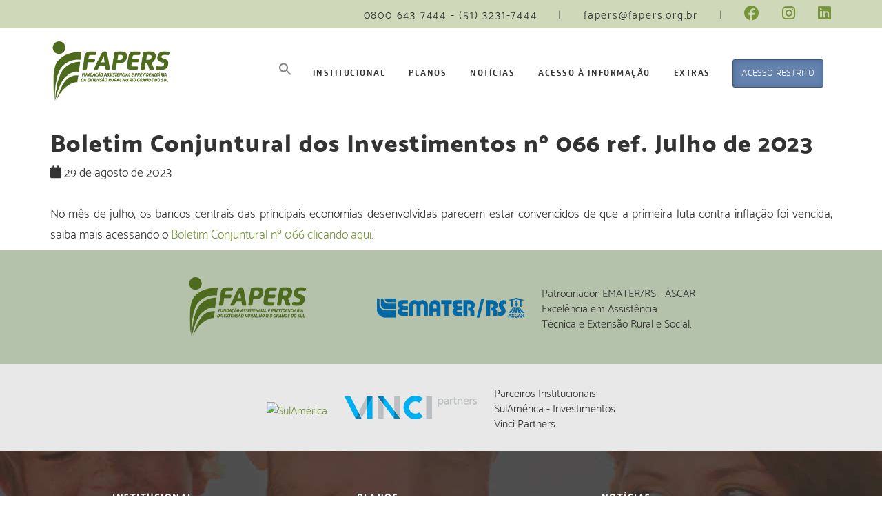

--- FILE ---
content_type: text/html; charset=UTF-8
request_url: https://fapers.org.br/new-portal/2023/08/boletim-conjuntural-dos-investimentos-no-066-ref-julho-de-2023/
body_size: 7650
content:
<!DOCTYPE html>
<html lang="pt-br">
<head>
    <!-- META TAGS -->
    <meta charset=UTF-8 />
    <meta name="viewport" content="width=device-width, initial-scale=1.0, user-scalable=no">

    <title>FAPERS  &raquo;   &raquo; Boletim Conjuntural dos Investimentos nº 066 ref. Julho de 2023</title>   
    <link rel="alternate" type="application/rss+xml" title="RSS 2.0" href="https://fapers.org.br/new-portal/feed/" />
    <link rel="alternate" type="text/xml" title="RSS .92" href="https://fapers.org.br/new-portal/feed/rss/" />
    <link rel="alternate" type="application/atom+xml" title="Atom 0.3" href="https://fapers.org.br/new-portal/feed/atom/" />
    <link rel="pingback" href="https://fapers.org.br/new-portal/xmlrpc.php" />
        
        
    <!-- WP HEAD -->
    <link rel='dns-prefetch' href='//use.fontawesome.com' />
<link rel='dns-prefetch' href='//s.w.org' />
<link rel="alternate" type="application/rss+xml" title="Feed de comentários para FAPERS &raquo; Boletim Conjuntural dos Investimentos nº 066 ref. Julho de 2023" href="https://fapers.org.br/new-portal/2023/08/boletim-conjuntural-dos-investimentos-no-066-ref-julho-de-2023/feed/" />
		<script type="text/javascript">
			window._wpemojiSettings = {"baseUrl":"https:\/\/s.w.org\/images\/core\/emoji\/11\/72x72\/","ext":".png","svgUrl":"https:\/\/s.w.org\/images\/core\/emoji\/11\/svg\/","svgExt":".svg","source":{"concatemoji":"https:\/\/fapers.org.br\/new-portal\/wp-includes\/js\/wp-emoji-release.min.js?ver=4.9.26"}};
			!function(e,a,t){var n,r,o,i=a.createElement("canvas"),p=i.getContext&&i.getContext("2d");function s(e,t){var a=String.fromCharCode;p.clearRect(0,0,i.width,i.height),p.fillText(a.apply(this,e),0,0);e=i.toDataURL();return p.clearRect(0,0,i.width,i.height),p.fillText(a.apply(this,t),0,0),e===i.toDataURL()}function c(e){var t=a.createElement("script");t.src=e,t.defer=t.type="text/javascript",a.getElementsByTagName("head")[0].appendChild(t)}for(o=Array("flag","emoji"),t.supports={everything:!0,everythingExceptFlag:!0},r=0;r<o.length;r++)t.supports[o[r]]=function(e){if(!p||!p.fillText)return!1;switch(p.textBaseline="top",p.font="600 32px Arial",e){case"flag":return s([55356,56826,55356,56819],[55356,56826,8203,55356,56819])?!1:!s([55356,57332,56128,56423,56128,56418,56128,56421,56128,56430,56128,56423,56128,56447],[55356,57332,8203,56128,56423,8203,56128,56418,8203,56128,56421,8203,56128,56430,8203,56128,56423,8203,56128,56447]);case"emoji":return!s([55358,56760,9792,65039],[55358,56760,8203,9792,65039])}return!1}(o[r]),t.supports.everything=t.supports.everything&&t.supports[o[r]],"flag"!==o[r]&&(t.supports.everythingExceptFlag=t.supports.everythingExceptFlag&&t.supports[o[r]]);t.supports.everythingExceptFlag=t.supports.everythingExceptFlag&&!t.supports.flag,t.DOMReady=!1,t.readyCallback=function(){t.DOMReady=!0},t.supports.everything||(n=function(){t.readyCallback()},a.addEventListener?(a.addEventListener("DOMContentLoaded",n,!1),e.addEventListener("load",n,!1)):(e.attachEvent("onload",n),a.attachEvent("onreadystatechange",function(){"complete"===a.readyState&&t.readyCallback()})),(n=t.source||{}).concatemoji?c(n.concatemoji):n.wpemoji&&n.twemoji&&(c(n.twemoji),c(n.wpemoji)))}(window,document,window._wpemojiSettings);
		</script>
		<style type="text/css">
img.wp-smiley,
img.emoji {
	display: inline !important;
	border: none !important;
	box-shadow: none !important;
	height: 1em !important;
	width: 1em !important;
	margin: 0 .07em !important;
	vertical-align: -0.1em !important;
	background: none !important;
	padding: 0 !important;
}
</style>
<link rel='stylesheet' id='contact-form-7-css'  href='https://fapers.org.br/new-portal/wp-content/plugins/contact-form-7/includes/css/styles.css?ver=5.1.9' type='text/css' media='all' />
<link rel='stylesheet' id='ivory-search-styles-css'  href='https://fapers.org.br/new-portal/wp-content/plugins/add-search-to-menu/public/css/ivory-search.min.css?ver=4.5.10' type='text/css' media='all' />
<link rel='stylesheet' id='bootstrap-css'  href='https://fapers.org.br/new-portal/wp-content/themes/fapers-2018/css/bootstrap.css?ver=4.9.26' type='text/css' media='' />
<link rel='stylesheet' id='slider-css'  href='https://fapers.org.br/new-portal/wp-content/themes/fapers-2018/css/slider.min.css?ver=4.9.26' type='text/css' media='' />
<link rel='stylesheet' id='owl-theme-css'  href='https://fapers.org.br/new-portal/wp-content/themes/fapers-2018/css/owl.theme.default.min.css?ver=4.9.26' type='text/css' media='' />
<link rel='stylesheet' id='owl-carousel-css'  href='https://fapers.org.br/new-portal/wp-content/themes/fapers-2018/css/owl.carousel.min.css?ver=4.9.26' type='text/css' media='' />
<link rel='stylesheet' id='font-awesome-css'  href='https://use.fontawesome.com/releases/v5.8.2/css/all.css?ver=4.9.26' type='text/css' media='' />
<link rel='stylesheet' id='style-css'  href='https://fapers.org.br/new-portal/wp-content/themes/fapers-2018/style.css?ver=4.9.26' type='text/css' media='all' />
<style id='rocket-lazyload-inline-css' type='text/css'>
.rll-youtube-player{position:relative;padding-bottom:56.23%;height:0;overflow:hidden;max-width:100%;}.rll-youtube-player iframe{position:absolute;top:0;left:0;width:100%;height:100%;z-index:100;background:0 0}.rll-youtube-player img{bottom:0;display:block;left:0;margin:auto;max-width:100%;width:100%;position:absolute;right:0;top:0;border:none;height:auto;cursor:pointer;-webkit-transition:.4s all;-moz-transition:.4s all;transition:.4s all}.rll-youtube-player img:hover{-webkit-filter:brightness(75%)}.rll-youtube-player .play{height:72px;width:72px;left:50%;top:50%;margin-left:-36px;margin-top:-36px;position:absolute;background:url(https://fapers.org.br/new-portal/wp-content/plugins/rocket-lazy-load/assets/img/youtube.png) no-repeat;cursor:pointer}
</style>
<script type='text/javascript' src='https://fapers.org.br/new-portal/wp-includes/js/jquery/jquery.js?ver=1.12.4'></script>
<script type='text/javascript' src='https://fapers.org.br/new-portal/wp-includes/js/jquery/jquery-migrate.min.js?ver=1.4.1'></script>
<link rel='https://api.w.org/' href='https://fapers.org.br/new-portal/wp-json/' />
<link rel="EditURI" type="application/rsd+xml" title="RSD" href="https://fapers.org.br/new-portal/xmlrpc.php?rsd" />
<link rel="wlwmanifest" type="application/wlwmanifest+xml" href="https://fapers.org.br/new-portal/wp-includes/wlwmanifest.xml" /> 
<link rel='prev' title='FAPERS recebe ASAPAS ' href='https://fapers.org.br/new-portal/2023/08/fapers-recebe-asapas/' />
<link rel='next' title='Setembro Amarelo' href='https://fapers.org.br/new-portal/2023/09/setembro-amarelo-2/' />
<meta name="generator" content="WordPress 4.9.26" />
<link rel="canonical" href="https://fapers.org.br/new-portal/2023/08/boletim-conjuntural-dos-investimentos-no-066-ref-julho-de-2023/" />
<link rel='shortlink' href='https://fapers.org.br/new-portal/?p=6265' />
<link rel="alternate" type="application/json+oembed" href="https://fapers.org.br/new-portal/wp-json/oembed/1.0/embed?url=https%3A%2F%2Ffapers.org.br%2Fnew-portal%2F2023%2F08%2Fboletim-conjuntural-dos-investimentos-no-066-ref-julho-de-2023%2F" />
<link rel="alternate" type="text/xml+oembed" href="https://fapers.org.br/new-portal/wp-json/oembed/1.0/embed?url=https%3A%2F%2Ffapers.org.br%2Fnew-portal%2F2023%2F08%2Fboletim-conjuntural-dos-investimentos-no-066-ref-julho-de-2023%2F&#038;format=xml" />

		<!-- GA Google Analytics @ https://m0n.co/ga -->
		<script async src="https://www.googletagmanager.com/gtag/js?id=UA-40649514-1"></script>
		<script>
			window.dataLayer = window.dataLayer || [];
			function gtag(){dataLayer.push(arguments);}
			gtag('js', new Date());
			gtag('config', 'UA-40649514-1');
		</script>

	<link rel="icon" href="https://fapers.org.br/new-portal/wp-content/uploads/2018/08/favicon.png" sizes="32x32" />
<link rel="icon" href="https://fapers.org.br/new-portal/wp-content/uploads/2018/08/favicon.png" sizes="192x192" />
<link rel="apple-touch-icon-precomposed" href="https://fapers.org.br/new-portal/wp-content/uploads/2018/08/favicon.png" />
<meta name="msapplication-TileImage" content="https://fapers.org.br/new-portal/wp-content/uploads/2018/08/favicon.png" />
		<style type="text/css" id="wp-custom-css">
			.p-noticias p{
	margin: 0!important;
}

.read-more {
	margin-top: 15px;
}
.tabela-executiva{
	background-color: #4d7143 !important;
}		</style>
	<noscript><style id="rocket-lazyload-nojs-css">.rll-youtube-player, [data-lazy-src]{display:none !important;}</style></noscript>        
    <!-- COMENTÁRIOS FACEBOOK -->
     
     
        <meta property="og:type" content="article" />
    <meta property="og:title" content="Boletim Conjuntural dos Investimentos nº 066 ref. Julho de 2023" />
    <meta property="og:url" content="https://fapers.org.br/new-portal/2023/08/boletim-conjuntural-dos-investimentos-no-066-ref-julho-de-2023/"/>
    <meta property="og:image" content="https://fapers.org.br/new-portal/wp-content/uploads/2018/07/if-fapers.png" />
     </head>


<body data-rsssl=1>    
    <!-- HEADER -->
    <div class="header-line">
        <div class="container">
            <span>0800 643 7444 - (51) 3231-7444</span>    
            <span class="barra">|</span>   
            <span>fapers@fapers.org.br</span>   
            <span class="barra">|</span>
            <span><a href="https://www.facebook.com/fapersoficial/" target="_blank"><i class="fab fa-facebook"></i></a></span>
            <span><a href="https://www.instagram.com/fapersfundacao/" target="_blank"><i class="fab fa-instagram"></i></a></span>
            <span><a href="https://www.linkedin.com/company/fapersoficial/" target="_blank"><i class="fab fa-linkedin"></i></a></span>
        </div>
    </div>

    <div class="container">  
        <div class="header">
            <div class="logo">
                <a href="https://fapers.org.br/new-portal">
                    <img src="data:image/svg+xml,%3Csvg%20xmlns='http://www.w3.org/2000/svg'%20viewBox='0%200%200%200'%3E%3C/svg%3E" alt="Fapers" data-lazy-src="https://fapers.org.br/new-portal/wp-content/uploads/2022/03/logo-fapers-2021.png"/><noscript><img src="https://fapers.org.br/new-portal/wp-content/uploads/2022/03/logo-fapers-2021.png" alt="Fapers"/></noscript>
                </a>
            </div> <!-- fecha logo -->  

            <div id='cssmenu'>
                <ul><li class=" astm-search-menu is-menu popup is-first menu-item"><a href="#"><svg width="20" height="20" class="search-icon" role="img" viewBox="2 9 20 5" focusable="false" aria-label="Search">
						<path class="search-icon-path" d="M15.5 14h-.79l-.28-.27C15.41 12.59 16 11.11 16 9.5 16 5.91 13.09 3 9.5 3S3 5.91 3 9.5 5.91 16 9.5 16c1.61 0 3.09-.59 4.23-1.57l.27.28v.79l5 4.99L20.49 19l-4.99-5zm-6 0C7.01 14 5 11.99 5 9.5S7.01 5 9.5 5 14 7.01 14 9.5 11.99 14 9.5 14z"></path></svg></a></li><li id="menu-item-1455" class="menu-item menu-item-type-custom menu-item-object-custom menu-item-has-children menu-item-1455"><a href="#">Institucional</a>
<ul class="sub-menu">
	<li id="menu-item-127" class="menu-item menu-item-type-post_type menu-item-object-page menu-item-127"><a href="https://fapers.org.br/new-portal/a-entidade/">A Entidade</a></li>
	<li id="menu-item-227" class="menu-item menu-item-type-post_type menu-item-object-page menu-item-227"><a href="https://fapers.org.br/new-portal/comite-comissoes/">Comitê/Comissões</a></li>
	<li id="menu-item-170" class="menu-item menu-item-type-post_type menu-item-object-page menu-item-170"><a href="https://fapers.org.br/new-portal/composicao-dos-conselhos/">Conselho Deliberativo/Fiscal</a></li>
	<li id="menu-item-761" class="menu-item menu-item-type-post_type menu-item-object-page menu-item-761"><a href="https://fapers.org.br/new-portal/diretoria-executiva/">Diretoria Executiva</a></li>
	<li id="menu-item-201" class="menu-item menu-item-type-post_type menu-item-object-page menu-item-201"><a href="https://fapers.org.br/new-portal/quadro-de-participantes/">Quadro de Participantes</a></li>
	<li id="menu-item-212" class="menu-item menu-item-type-post_type menu-item-object-page menu-item-212"><a href="https://fapers.org.br/new-portal/patrocinadores/">Patrocinadores</a></li>
	<li id="menu-item-226" class="menu-item menu-item-type-custom menu-item-object-custom menu-item-226"><a target="_blank" href="http://fapers.org.br/arquivos/previdencia-complementar.pdf">Previdência Complementar</a></li>
	<li id="menu-item-250" class="menu-item menu-item-type-post_type menu-item-object-page menu-item-250"><a href="https://fapers.org.br/new-portal/relatorio-anual-de-informacoes/">Relatório Anual de Informações</a></li>
	<li id="menu-item-3592" class="menu-item menu-item-type-post_type menu-item-object-page menu-item-3592"><a href="https://fapers.org.br/new-portal/balancetes-consolidados-demonstrativos-de-investimentos/">Informações contábeis, de Investimentos e Auditoria</a></li>
	<li id="menu-item-4432" class="menu-item menu-item-type-post_type menu-item-object-page menu-item-4432"><a href="https://fapers.org.br/new-portal/estatisticos-de-populacao-e-beneficios/">Estatísticos de População e Benefícios</a></li>
</ul>
</li>
<li id="menu-item-1453" class="menu-item menu-item-type-custom menu-item-object-custom menu-item-has-children menu-item-1453"><a href="#">Planos</a>
<ul class="sub-menu">
	<li id="menu-item-262" class="menu-item menu-item-type-post_type menu-item-object-page menu-item-262"><a href="https://fapers.org.br/new-portal/plano-de-beneficio-i/">Plano de Benefício I</a></li>
	<li id="menu-item-315" class="menu-item menu-item-type-post_type menu-item-object-page menu-item-315"><a href="https://fapers.org.br/new-portal/plano-misto/">Plano Misto</a></li>
	<li id="menu-item-350" class="menu-item menu-item-type-post_type menu-item-object-page menu-item-350"><a href="https://fapers.org.br/new-portal/plano-geral-saldado/">Plano Geral Saldado</a></li>
	<li id="menu-item-361" class="menu-item menu-item-type-post_type menu-item-object-page menu-item-361"><a href="https://fapers.org.br/new-portal/plano-prever/">Plano Prever</a></li>
	<li id="menu-item-358" class="menu-item menu-item-type-post_type menu-item-object-page menu-item-358"><a href="https://fapers.org.br/new-portal/plano-gestao-administrativa/">Plano Gestão Administrativa</a></li>
</ul>
</li>
<li id="menu-item-105" class="menu-item menu-item-type-post_type menu-item-object-page current_page_parent menu-item-105"><a href="https://fapers.org.br/new-portal/noticias/">Notícias</a></li>
<li id="menu-item-101" class="menu-item menu-item-type-post_type menu-item-object-page menu-item-101"><a href="https://fapers.org.br/new-portal/contato/">Acesso à informação</a></li>
<li id="menu-item-1454" class="menu-item menu-item-type-custom menu-item-object-custom menu-item-has-children menu-item-1454"><a href="#">Extras</a>
<ul class="sub-menu">
	<li id="menu-item-4327" class="menu-item menu-item-type-post_type menu-item-object-page menu-item-4327"><a href="https://fapers.org.br/new-portal/educacao-financeira-previdenciaria/">Educação Financeira e Previdenciária</a></li>
	<li id="menu-item-1589" class="menu-item menu-item-type-post_type menu-item-object-page menu-item-1589"><a href="https://fapers.org.br/new-portal/eleicoes/">Eleições</a></li>
	<li id="menu-item-777" class="menu-item menu-item-type-custom menu-item-object-custom menu-item-has-children menu-item-777"><a href="#">Atualização Cadastral</a>
	<ul class="sub-menu">
		<li id="menu-item-776" class="menu-item menu-item-type-custom menu-item-object-custom menu-item-776"><a target="_blank" href="https://intranet.emater.tche.br/intranet/login/login.php">Ativos</a></li>
		<li id="menu-item-775" class="menu-item menu-item-type-post_type menu-item-object-page menu-item-775"><a href="https://fapers.org.br/new-portal/contato/atualizacao-cadastral/">Assistido</a></li>
	</ul>
</li>
	<li id="menu-item-454" class="menu-item menu-item-type-post_type menu-item-object-page menu-item-454"><a href="https://fapers.org.br/new-portal/bibliografia/">Bibliografia</a></li>
	<li id="menu-item-431" class="menu-item menu-item-type-post_type menu-item-object-page menu-item-431"><a href="https://fapers.org.br/new-portal/perguntas-frequentes/">Dúvidas Frequentes</a></li>
	<li id="menu-item-453" class="menu-item menu-item-type-post_type menu-item-object-page menu-item-453"><a href="https://fapers.org.br/new-portal/links-uteis/">Links Úteis</a></li>
	<li id="menu-item-452" class="menu-item menu-item-type-post_type menu-item-object-page menu-item-452"><a href="https://fapers.org.br/new-portal/videos/">Vídeos</a></li>
</ul>
</li>
<li id="menu-item-50" class="menu-item menu-item-type-custom menu-item-object-custom menu-item-50"><a target="_blank" href="https://fapers.org.br/new-arearestrita/">Acesso Restrito</a></li>
</ul>  

            </div>    

       
        </div>  
    </div> 
                                 

    <div class="limpa"></div>
                  
<article class="pagina-individual">
    <div class="container">
                    <h1 class="h1-single">Boletim Conjuntural dos Investimentos nº 066 ref. Julho de 2023 </h1>
            <i class="fa fa-calendar" aria-hidden="true"></i> 29 de agosto de 2023 <br /><br />
            <p>No mês de julho, os bancos centrais das principais economias desenvolvidas parecem estar convencidos de que a primeira luta contra inflação foi vencida, saiba mais acessando o<a href="https://fapers.org.br/new-portal/wp-content/uploads/2023/08/Boletim-Conjuntural-_Julho-2023.pdf"> Boletim Conjuntural nº 066 clicando aqui.</a></p>
 
            </div>
</article>





<div class="limpa"></div>

<style>
        .vcenter {
            display: inline-block;
            vertical-align: middle;
            float: none;
        }
    </style>
<div class="footer-two" style="background-color:#b5c2ab;">
    
    <div class="container conteudo-footer vcenter">
        <div class="item" style="width: 100%">
        <figure style="margin-right:100px;">
                <img style="" src="data:image/svg+xml,%3Csvg%20xmlns='http://www.w3.org/2000/svg'%20viewBox='0%200%200%200'%3E%3C/svg%3E" alt="Fapers" data-lazy-src="https://fapers.org.br/new-portal/wp-content/uploads/2022/03/logo-fapers-2021.png"/><noscript><img style="" src="https://fapers.org.br/new-portal/wp-content/uploads/2022/03/logo-fapers-2021.png" alt="Fapers"/></noscript>
                
            </figure>
            <figure>
                <a href="https://www.emater.tche.br/site/" target="_blank">
                <img src="data:image/svg+xml,%3Csvg%20xmlns='http://www.w3.org/2000/svg'%20viewBox='0%200%200%200'%3E%3C/svg%3E" alt="EMATER/RS" data-lazy-src="https://fapers.org.br/new-portal/wp-content/uploads/2018/07/emater-rs.png"/><noscript><img src="https://fapers.org.br/new-portal/wp-content/uploads/2018/07/emater-rs.png" alt="EMATER/RS"/></noscript>
                </a>
            </figure>
            <p>
            Patrocinador: EMATER/RS - ASCAR<br />
                    Excelência em Assistência<br /> Técnica
                    e Extensão Rural e Social.
            </p>
        </div>
    </div>
</div>
<div class="footer-two">
    <div class="container conteudo-footer">
        <div class="item" style="width: 100%">
            <figure style="max-width:220px;">
                <a href="https://www.sulamericainvestimentos.com.br/" target="_blank">
                    <img src="data:image/svg+xml,%3Csvg%20xmlns='http://www.w3.org/2000/svg'%20viewBox='0%200%200%200'%3E%3C/svg%3E" alt="SulAmérica" data-lazy-src="https://fapers.org.br/arquivos/2021/parceiros/sulamerica.png"/><noscript><img src="https://fapers.org.br/arquivos/2021/parceiros/sulamerica.png" alt="SulAmérica"/></noscript>
                </a>
            </figure>
            <figure style="max-width:220px;">
                <a href="https://www.vincipartners.com/" target="_blank">
                    <img src="data:image/svg+xml,%3Csvg%20xmlns='http://www.w3.org/2000/svg'%20viewBox='0%200%200%200'%3E%3C/svg%3E" alt="Vinci Partners" data-lazy-src="https://fapers.org.br/new-portal/wp-content/uploads/2019/07/VinciParners_192x192.png"/><noscript><img src="https://fapers.org.br/new-portal/wp-content/uploads/2019/07/VinciParners_192x192.png" alt="Vinci Partners"/></noscript>
                </a>
            </figure>
            <!-- <figure style="max-width:220px;">
                <a href="https://www.xpi.com.br/" target="_blank">
                    <img src="data:image/svg+xml,%3Csvg%20xmlns='http://www.w3.org/2000/svg'%20viewBox='0%200%200%200'%3E%3C/svg%3E" alt="XP Investimentos" style="width:auto!important;height:60px!important;" data-lazy-src="https://fapers.org.br/arquivos/2021/parceiros/xpi.png" /><noscript><img src="https://fapers.org.br/arquivos/2021/parceiros/xpi.png" alt="XP Investimentos" style="width:auto!important;height:60px!important;" /></noscript>
                </a>
            </figure> -->
            <p>
            Parceiros Institucionais: <br />
            SulAmérica - Investimentos<br />
            Vinci Partners 
            </p>
        </div>
    </div>
</div>

<!-- FOOTER -->
<div id="footer-inteiro">
    <div class="container wrap-box-links">      
                            <div class="box-links divs-links-footer">
                <h2>Institucional</h2>
                                    
                                            
                    <a href="https://fapers.org.br/new-portal/a-entidade/">A entidade</a>
                                            
                    <a href="https://fapers.org.br/new-portal/composicao-dos-conselhos/">Composição dos conselhos</a>
                                            
                    <a href="https://fapers.org.br/new-portal/quadro-de-participantes/">Quadro de participantes</a>
                                            
                    <a href="https://fapers.org.br/new-portal/patrocinadores/">Patrocinadores</a>
                                            
                    <a href="https://fapers.org.br/new-portal/comite-comissoes/">Comissões/Comitê</a>
                                            
                    <a href="https://fapers.org.br/arquivos/previdencia-complementar.pdf">Previdência Complementar</a>
                                            
                    <a href="https://fapers.org.br/new-portal/relatorio-anual-de-informacoes/">Relatório Anual de Informações</a>
                    
                                
            </div>
                    <div class="box-links divs-links-footer">
                <h2>Planos</h2>
                                    
                                            
                    <a href="https://fapers.org.br/new-portal/plano-de-beneficio-i/">Plano de Benefício Definido I</a>
                                            
                    <a href="https://fapers.org.br/new-portal/plano-misto/">Plano Misto</a>
                                            
                    <a href="https://fapers.org.br/new-portal/plano-geral-saldado/">Plano Geral Saldado</a>
                                            
                    <a href="https://fapers.org.br/new-portal/plano-gestao-administrativa/">Plano de Gestão Administrativa</a>
                                            
                    <a href="https://fapers.org.br/new-portal/plano-prever/">Plano PREVER</a>
                    
                                
            </div>
                    <div class="box-links divs-links-footer">
                <h2>Links &#8211; Quarta Coluna</h2>
                                    
                                            
                    <a href="https://fapers.org.br/new-portal/noticias/">Notícias</a>
                                            
                    <a href="https://fapers.org.br/new-portal/contato/">Contato</a>
                                            
                    <a href="http://fapers.org.br/new-arearestrita/">Área Restrita</a>
                    
                                
            </div>
            </div>

    <div class="copyright">
        Fapers © Todos os direitos reservados.
    </div>
</div>
<script>
const divs = document.querySelectorAll('.divs-links-footer')

const arr = Array.from(divs)

const last = arr.pop()

const link = document.createElement('a')

link.setAttribute('href','https://www.previc.gov.br/')
link.setAttribute('target','_blank')

const img = document.createElement('img')

img.setAttribute('src','https://fapers.org.br/new-portal/wp-content/uploads/2020/04/previc.png')

img.style.width = '125px'

link.appendChild(img)

last.appendChild(link)


</script>


<style type="text/css" media="screen">.is-menu path.search-icon-path { fill: #848484;}body .popup-search-close:after, body .search-close:after { border-color: #848484;}body .popup-search-close:before, body .search-close:before { border-color: #848484;}</style><div id="is-popup-wrapper" style="display:none"><div class="popup-search-close"></div><div class="is-popup-search-form"><form data-min-no-for-search="1" data-result-box-max-height="400" data-form-id="3241" class="is-search-form is-form-style is-form-style-3 is-form-id-3241 is-ajax-search" action="https://fapers.org.br/new-portal/" method="get" role="search" ><label for="is-search-input-3241"><span class="is-screen-reader-text">Search for:</span><input  type="search" id="is-search-input-3241" name="s" value="" class="is-search-input" placeholder="Pesquise aqui" autocomplete="off" /><span data-bg="https://fapers.org.br/new-portal/wp-content/plugins/add-search-to-menu/public/images/spinner.gif" class="is-loader-image rocket-lazyload" style="display: none;" ></span></label><button type="submit" class="is-search-submit"><span class="is-search-icon"><svg focusable="false" aria-label="Search" xmlns="http://www.w3.org/2000/svg" viewBox="0 0 24 24" width="24px"><path d="M15.5 14h-.79l-.28-.27C15.41 12.59 16 11.11 16 9.5 16 5.91 13.09 3 9.5 3S3 5.91 3 9.5 5.91 16 9.5 16c1.61 0 3.09-.59 4.23-1.57l.27.28v.79l5 4.99L20.49 19l-4.99-5zm-6 0C7.01 14 5 11.99 5 9.5S7.01 5 9.5 5 14 7.01 14 9.5 11.99 14 9.5 14z"></path></svg></span></button></form></div></div><link rel='stylesheet' id='ivory-ajax-search-styles-css'  href='https://fapers.org.br/new-portal/wp-content/plugins/add-search-to-menu/public/css/ivory-ajax-search.min.css?ver=4.5.10' type='text/css' media='all' />
<script type='text/javascript' src='https://fapers.org.br/new-portal/wp-includes/js/comment-reply.min.js?ver=4.9.26'></script>
<script type='text/javascript'>
/* <![CDATA[ */
var wpcf7 = {"apiSettings":{"root":"https:\/\/fapers.org.br\/new-portal\/wp-json\/contact-form-7\/v1","namespace":"contact-form-7\/v1"}};
/* ]]> */
</script>
<script type='text/javascript' src='https://fapers.org.br/new-portal/wp-content/plugins/contact-form-7/includes/js/scripts.js?ver=5.1.9'></script>
<script type='text/javascript' src='https://fapers.org.br/new-portal/wp-content/themes/fapers-2018/js/popper.js?ver=4.9.26'></script>
<script type='text/javascript' src='https://fapers.org.br/new-portal/wp-content/themes/fapers-2018/js/bootstrap.min.js?ver=4.9.26'></script>
<script type='text/javascript' src='https://fapers.org.br/new-portal/wp-content/themes/fapers-2018/js/menu.js?ver=4.9.26'></script>
<script type='text/javascript' src='https://fapers.org.br/new-portal/wp-content/themes/fapers-2018/js/fluidvids.js?ver=4.9.26'></script>
<script type='text/javascript' src='https://fapers.org.br/new-portal/wp-content/themes/fapers-2018/js/jquery.easing.min.js?ver=4.9.26'></script>
<script type='text/javascript' src='https://fapers.org.br/new-portal/wp-content/themes/fapers-2018/js/owl-carousel-min.js?ver=4.9.26'></script>
<script type='text/javascript' src='https://fapers.org.br/new-portal/wp-content/themes/fapers-2018/js/slider.js?ver=4.9.26'></script>
<script type='text/javascript' src='https://fapers.org.br/new-portal/wp-content/themes/fapers-2018/js/jquery.bxslider.js?ver=4.9.26'></script>
<script type='text/javascript' src='https://fapers.org.br/new-portal/wp-content/themes/fapers-2018/js/site.js?ver=4.9.26'></script>
<script type='text/javascript'>
/* <![CDATA[ */
var IvorySearchVars = {"is_analytics_enabled":"1"};
/* ]]> */
</script>
<script type='text/javascript' src='https://fapers.org.br/new-portal/wp-content/plugins/add-search-to-menu/public/js/ivory-search.min.js?ver=4.5.10'></script>
<script type='text/javascript' src='https://fapers.org.br/new-portal/wp-includes/js/wp-embed.min.js?ver=4.9.26'></script>
<script type='text/javascript'>
/* <![CDATA[ */
var IvoryAjaxVars = {"ajaxurl":"https:\/\/fapers.org.br\/new-portal\/wp-admin\/admin-ajax.php","ajax_nonce":"d88b417bd7"};
/* ]]> */
</script>
<script type='text/javascript' src='https://fapers.org.br/new-portal/wp-content/plugins/add-search-to-menu/public/js/ivory-ajax-search.min.js?ver=4.5.10'></script>
<script>window.lazyLoadOptions = {
                elements_selector: "img[data-lazy-src],.rocket-lazyload,iframe[data-lazy-src]",
                data_src: "lazy-src",
                data_srcset: "lazy-srcset",
                data_sizes: "lazy-sizes",
                class_loading: "lazyloading",
                class_loaded: "lazyloaded",
                threshold: 300,
                callback_loaded: function(element) {
                    if ( element.tagName === "IFRAME" && element.dataset.rocketLazyload == "fitvidscompatible" ) {
                        if (element.classList.contains("lazyloaded") ) {
                            if (typeof window.jQuery != "undefined") {
                                if (jQuery.fn.fitVids) {
                                    jQuery(element).parent().fitVids();
                                }
                            }
                        }
                    }
                }};
        window.addEventListener('LazyLoad::Initialized', function (e) {
            var lazyLoadInstance = e.detail.instance;

            if (window.MutationObserver) {
                var observer = new MutationObserver(function(mutations) {
                    var image_count = 0;
                    var iframe_count = 0;
                    var rocketlazy_count = 0;

                    mutations.forEach(function(mutation) {
                        for (i = 0; i < mutation.addedNodes.length; i++) {
                            if (typeof mutation.addedNodes[i].getElementsByTagName !== 'function') {
                                return;
                            }

                           if (typeof mutation.addedNodes[i].getElementsByClassName !== 'function') {
                                return;
                            }

                            images = mutation.addedNodes[i].getElementsByTagName('img');
                            is_image = mutation.addedNodes[i].tagName == "IMG";
                            iframes = mutation.addedNodes[i].getElementsByTagName('iframe');
                            is_iframe = mutation.addedNodes[i].tagName == "IFRAME";
                            rocket_lazy = mutation.addedNodes[i].getElementsByClassName('rocket-lazyload');

                            image_count += images.length;
			                iframe_count += iframes.length;
			                rocketlazy_count += rocket_lazy.length;

                            if(is_image){
                                image_count += 1;
                            }

                            if(is_iframe){
                                iframe_count += 1;
                            }
                        }
                    } );

                    if(image_count > 0 || iframe_count > 0 || rocketlazy_count > 0){
                        lazyLoadInstance.update();
                    }
                } );

                var b      = document.getElementsByTagName("body")[0];
                var config = { childList: true, subtree: true };

                observer.observe(b, config);
            }
        }, false);</script><script data-no-minify="1" async src="https://fapers.org.br/new-portal/wp-content/plugins/rocket-lazy-load/assets/js/16.1/lazyload.min.js"></script><script>function lazyLoadThumb(e){var t='<img loading="lazy" data-lazy-src="https://i.ytimg.com/vi/ID/hqdefault.jpg" alt="" width="480" height="360"><noscript><img src="https://i.ytimg.com/vi/ID/hqdefault.jpg" alt="" width="480" height="360"></noscript>',a='<div class="play"></div>';return t.replace("ID",e)+a}function lazyLoadYoutubeIframe(){var e=document.createElement("iframe"),t="ID?autoplay=1";t+=0===this.dataset.query.length?'':'&'+this.dataset.query;e.setAttribute("src",t.replace("ID",this.dataset.src)),e.setAttribute("frameborder","0"),e.setAttribute("allowfullscreen","1"),e.setAttribute("allow", "accelerometer; autoplay; encrypted-media; gyroscope; picture-in-picture"),this.parentNode.replaceChild(e,this)}document.addEventListener("DOMContentLoaded",function(){var e,t,a=document.getElementsByClassName("rll-youtube-player");for(t=0;t<a.length;t++)e=document.createElement("div"),e.setAttribute("data-id",a[t].dataset.id),e.setAttribute("data-query", a[t].dataset.query),e.setAttribute("data-src", a[t].dataset.src),e.innerHTML=lazyLoadThumb(a[t].dataset.id),e.onclick=lazyLoadYoutubeIframe,a[t].appendChild(e)});</script>

</body>
</html>


--- FILE ---
content_type: text/css
request_url: https://fapers.org.br/new-portal/wp-content/themes/fapers-2018/css/slider.min.css?ver=4.9.26
body_size: 9732
content:
#mainSlider h1{margin-bottom:0;-webkit-transition:font 200ms ease-out;-moz-transition:font 200ms ease-out;-o-transition:font 200ms ease-out;transition:font 200ms ease-out}#mainSlider #owl-main .caption h1.light-bg,#mainSlider #owl-main .caption h1.medium-bg,#mainSlider #owl-main .caption h1.dark-bg,#mainSlider #owl-main .caption h1.tint-bg{font-size:73px}#mainSlider h4{font-size:33px;line-height:120%}#mainSlider p{text-transform:none;margin-top:20px;margin-bottom:0;-webkit-transition:font 200ms ease-out, margin 200ms ease-out;-moz-transition:font 200ms ease-out, margin 200ms ease-out;-o-transition:font 200ms ease-out, margin 200ms ease-out;transition:font 200ms ease-out, margin 200ms ease-out}#mainSlider .btn{background-color:#1ABB9C;margin-top:60px;color:#fff;margin-bottom:0;-webkit-transition:background 200ms ease-out, font 200ms ease-out, padding 200ms ease-out, margin 200ms ease-out;-moz-transition:background 200ms ease-out, font 200ms ease-out, padding 200ms ease-out, margin 200ms ease-out;-o-transition:background 200ms ease-out, font 200ms ease-out, padding 200ms ease-out, margin 200ms ease-out;transition:background 200ms ease-out, font 200ms ease-out, padding 200ms ease-out, margin 200ms ease-out}#mainSlider .btn-large{font-size:18px;padding:18px 70px 20px}.owl-carousel{text-align:center;cursor:default}.owl-controls{display:inline-block;position:relative;margin-top:40px}.panel-group .panel .owl-controls{margin-top:25px}.panel-group.blank .panel .owl-controls{margin-top:40px}.owl-pagination{position:relative;line-height:30px}.owl-buttons{display:none}.owl-prev,.owl-next{display:inline-block;position:absolute;top:0;bottom:0;width:30px;height:30px;font-size:30px;color:#FFF;background-color:#506A85;border:none;-webkit-border-radius:3px;-moz-border-radius:3px;border-radius:3px;margin:auto;-webkit-transition:all 200ms ease-out;-moz-transition:all 200ms ease-out;-o-transition:all 200ms ease-out;transition:all 200ms ease-out;opacity:0}.owl-prev{left:-35px}.owl-next{right:-35px}.owl-carousel:hover .owl-prev{left:-40px;opacity:.25}.owl-carousel:hover .owl-next{right:-40px;opacity:.25}.owl-carousel:hover .owl-prev:hover,.owl-carousel:hover .owl-next:hover{color:#1ABB9C;opacity:1}.owl-outer-nav:after{content:"";position:absolute;top:0;left:-15%;width:130%;height:100%;z-index:0}.owl-outer-nav .owl-wrapper-outer,.owl-outer-nav .owl-pagination,.owl-outer-nav .owl-prev,.owl-outer-nav .owl-next{z-index:1}.owl-outer-nav .owl-controls{position:static}.owl-outer-nav .owl-prev{left:-65px}.owl-outer-nav .owl-next{right:-65px}.owl-outer-nav:hover .owl-prev{left:-80px}.owl-outer-nav:hover .owl-next{right:-80px}.owl-ui-md .owl-pagination{line-height:45px}.owl-ui-md .owl-prev,.owl-ui-md .owl-next{width:45px;height:45px;font-size:45px}.owl-ui-md .owl-prev{left:-55px}.owl-ui-md .owl-next{right:-55px}.owl-ui-md:hover .owl-prev{left:-60px}.owl-ui-md:hover .owl-next{right:-60px}.owl-outer-nav.owl-ui-md:after{left:-18%;width:136%}.owl-outer-nav.owl-ui-md .owl-prev{left:-85px}.owl-outer-nav.owl-ui-md .owl-next{right:-85px}.owl-outer-nav.owl-ui-md:hover .owl-prev{left:-100px}.owl-outer-nav.owl-ui-md:hover .owl-next{right:-100px}.owl-ui-lg .owl-pagination{line-height:60px}.owl-ui-lg .owl-prev,.owl-ui-lg .owl-next{width:60px;height:60px;font-size:60px}.owl-ui-lg .owl-prev{left:-75px}.owl-ui-lg .owl-next{right:-75px}.owl-ui-lg:hover .owl-prev{left:-80px}.owl-ui-lg:hover .owl-next{right:-80px}.owl-outer-nav.owl-ui-lg:after{left:-22%;width:144%}.owl-outer-nav.owl-ui-lg .owl-prev{left:-105px}.owl-outer-nav.owl-ui-lg .owl-next{right:-105px}.owl-outer-nav.owl-ui-lg:hover .owl-prev{left:-120px}.owl-outer-nav.owl-ui-lg:hover .owl-next{right:-120px}.owl-inner-nav .owl-controls{position:static}.owl-inner-nav .owl-prev{left:45px}.owl-inner-nav .owl-next{right:45px}.owl-inner-nav:hover .owl-prev{left:30px}.owl-inner-nav:hover .owl-next{right:30px}.owl-outer-nav .owl-prev,.owl-outer-nav .owl-next{bottom:70px}.owl-inner-nav .owl-prev,.owl-inner-nav .owl-next{bottom:70px}.owl-outer-nav.owl-ui-md .owl-prev,.owl-outer-nav.owl-ui-md .owl-next{bottom:85px}.owl-inner-nav.owl-ui-md .owl-prev,.owl-inner-nav.owl-ui-md .owl-next{bottom:85px}.owl-outer-nav.owl-ui-lg .owl-prev,.owl-outer-nav.owl-ui-lg .owl-next{bottom:100px}.owl-inner-nav.owl-ui-lg .owl-prev,.owl-inner-nav.owl-ui-lg .owl-next{bottom:100px}.owl-inner-pagination .owl-pagination,.owl-inner-pagination .owl-prev,.owl-inner-pagination .owl-next{margin-top:-40px;top:-60px}.owl-inner-pagination.owl-ui-md .owl-pagination,.owl-inner-pagination.owl-ui-md .owl-prev,.owl-inner-pagination.owl-ui-md .owl-next{margin-top:-50px;top:-65px}.owl-inner-pagination.owl-ui-lg .owl-pagination,.owl-inner-pagination.owl-ui-lg .owl-prev,.owl-inner-pagination.owl-ui-lg .owl-next{margin-top:-60px;top:-75px}.owl-inner-pagination.owl-outer-nav .owl-prev,.owl-inner-pagination.owl-outer-nav .owl-next{margin:auto;top:0;bottom:43px}.owl-inner-pagination.owl-inner-nav .owl-prev,.owl-inner-pagination.owl-inner-nav .owl-next{margin:auto;top:0;bottom:43px}.owl-inner-pagination .owl-pagination{-webkit-transition:all 200ms ease-out;-moz-transition:all 200ms ease-out;-o-transition:all 200ms ease-out;transition:all 200ms ease-out;opacity:1}.owl-inner-pagination:hover .owl-pagination{opacity:1}.owl-inner-pagination.owl-inner-nav .owl-pagination,.owl-inner-pagination.owl-outer-nav .owl-pagination{top:-45px}.owl-inner-pagination.owl-inner-nav.owl-ui-md .owl-pagination,.owl-inner-pagination.owl-outer-nav.owl-ui-md .owl-pagination{top:-50px}.owl-inner-pagination.owl-inner-nav.owl-ui-lg .owl-pagination,.owl-inner-pagination.owl-outer-nav.owl-ui-lg .owl-pagination,.owl-inner-pagination.owl-inner-nav:hover .owl-pagination,.owl-inner-pagination.owl-outer-nav:hover .owl-pagination{top:-60px}.owl-inner-pagination.owl-inner-nav.owl-ui-md:hover .owl-pagination,.owl-inner-pagination.owl-outer-nav.owl-ui-md:hover .owl-pagination{top:-65px}.owl-inner-pagination.owl-inner-nav.owl-ui-lg:hover .owl-pagination,.owl-inner-pagination.owl-outer-nav.owl-ui-lg:hover .owl-pagination{top:-75px}#owl-main .item{height:700px;background-color:#FFF;background-position:center 55%;-webkit-background-size:cover;-moz-background-size:cover;-o-background-size:cover;background-size:cover}#owl-main.height-md .item{height:700px}#owl-main.height-lg .item{height:90vh}#owl-main .container{display:table;height:inherit}#owl-main .caption{display:table-cell}#owl-main .caption.vertical-center{vertical-align:middle;padding-bottom:3vh}#owl-main .caption.vertical-top{vertical-align:top}#owl-main .caption.vertical-bottom{vertical-align:bottom;padding-bottom:14vh}#owl-main .caption.text-center{padding-left:10%;padding-right:10%}#owl-main .caption.text-left{padding-right:20%}#owl-main .caption.text-right{padding-left:20%}#owl-main .caption h1,#owl-main .caption p,#owl-main .caption div{position:relative}#owl-main .caption h1 span{padding:.250em 0;line-height:180%}#owl-main .caption .light-bg,#owl-main .caption .medium-bg,#owl-main .caption .dark-bg,#owl-main .caption .tint-bg{background:none;padding-left:.500em;padding-right:.500em}#owl-main .caption h1.light-bg span,#owl-main .caption p.light-bg span{background:#FFF;box-shadow:-.500em 0 0 #FFF, .500em 0 0 #FFF;-webkit-box-decoration-break:clone;box-decoration-break:clone}#owl-main .caption h1.medium-bg span,#owl-main .caption p.medium-bg span{background:#A3B1BF;box-shadow:-.500em 0 0 #A3B1BF, .500em 0 0 #A3B1BF;-webkit-box-decoration-break:clone;box-decoration-break:clone}#owl-main .caption h1.dark-bg span,#owl-main .caption p.dark-bg span{background:#506A85;box-shadow:-.500em 0 0 #506A85, .500em 0 0 #506A85;-webkit-box-decoration-break:clone;box-decoration-break:clone}#owl-main .caption h1.tint-bg span,#owl-main .caption p.tint-bg span{background:#1ABB9C;box-shadow:-.500em 0 0 #1ABB9C, .500em 0 0 #1ABB9C;-webkit-box-decoration-break:clone;box-decoration-break:clone}#owl-main .owl-controls{display:block;position:static;margin-top:-47px;margin-bottom:47px}#owl-main .owl-pagination{line-height:inherit;position:relative;bottom:20px;display:inline-block;margin:auto;opacity:1;-webkit-transition:all 200ms ease-out;-moz-transition:all 200ms ease-out;-o-transition:all 200ms ease-out;transition:all 200ms ease-out}#owl-main:hover .owl-pagination{bottom:20px;opacity:1}#owl-main .owl-prev,#owl-main .owl-next{bottom:0}.owl-controls .owl-page{display:inline-block}.owl-pagination .owl-page span{display:block;width:10px;height:10px;background:#fff;border:none;margin:0 10px 0 0;-webkit-transition:all 200ms ease-out;-moz-transition:all 200ms ease-out;-o-transition:all 200ms ease-out;transition:all 200ms ease-out}.owl-pagination .owl-page.active span,.owl-pagination .owl-page:hover span{background:#576a29}.owl-item-gap .item{margin:0 15px}.owl-item-gap-sm .item{margin:0 10px}.owl-item.loading{min-height:inherit;background:none}.tint-bg a:hover{color:#506A85}.light-color{color:#FFF !important}.light-color .dark-bg{color:#FFF !important}.medium-color{color:#A3B1BF !important}.dark-color{color:#506A85 !important}.tint-color,.green{color:#1ABB9C !important}.blue{color:#3F8DBF !important}.red{color:#FA6C65 !important}.pink{color:#D487BE !important}.purple{color:#9B59B6 !important}.orange{color:#F27A24 !important}.navy{color:#34495E !important}.gray{color:#95A5A6 !important}.owl-ui-lg .owl-prev,.owl-ui-lg .owl-next{width:60px;height:60px;font-size:60px;line-height:60px}.owl-prev,.owl-next{display:inline-block;position:absolute;top:0;bottom:0;width:30px;height:30px;font-size:30px;color:#FFF;background-color:#506A85;border:none;-webkit-border-radius:3px;-moz-border-radius:3px;border-radius:3px;margin:auto;-webkit-transition:all 200ms ease-out;-moz-transition:all 200ms ease-out;-o-transition:all 200ms ease-out;transition:all 200ms ease-out;opacity:0}.owl-inner-nav .owl-prev{left:45px}@media (min-width: 1200px){.owl-buttons{display:block}}


--- FILE ---
content_type: text/css
request_url: https://fapers.org.br/new-portal/wp-content/themes/fapers-2018/style.css?ver=4.9.26
body_size: 38612
content:
@charset "UTF-8";
/*!
Theme Name: Fapers 2018
Theme URI: http://www.fapers.org.br/
Description: Site Fapers - Desenvolvido por Talita Korb
Author: Talita Korb
Author URI: http://talitakorb.com.br/
Version: 1.0
*/
/** Fontes **/
@font-face {
  font-family: "catamaran-light-webfont";
  font-style: normal;
  font-weight: normal;
  src: url("fontes/catamaran-light-webfont.eot");
  src: url("fontes/catamaran-light-webfont.eot?") format("eot"), url("fontes/catamaran-light-webfont.woff") format("woff"), url("fontes/catamaran-light-webfont.ttf") format("truetype");
}

@font-face {
  font-family: "catamaran-bold-webfont";
  font-style: normal;
  font-weight: normal;
  src: url("fontes/catamaran-bold-webfont.eot");
  src: url("fontes/catamaran-bold-webfont.eot?") format("eot"), url("fontes/catamaran-bold-webfont.woff") format("woff"), url("fontes/catamaran-bold-webfont.ttf") format("truetype");
}

@font-face {
  font-family: "catamaran-extrabold-webfont";
  font-style: normal;
  font-weight: normal;
  src: url("fontes/catamaran-extrabold-webfont.eot");
  src: url("fontes/catamaran-extrabold-webfont.eot?") format("eot"), url("fontes/catamaran-extrabold-webfont.woff") format("woff"), url("fontes/catamaran-extrabold-webfont.ttf") format("truetype");
}

@font-face {
  font-family: "catamaran-black-webfont";
  font-style: normal;
  font-weight: normal;
  src: url("fontes/catamaran-black-webfont.eot");
  src: url("fontes/catamaran-black-webfont.eot?") format("eot"), url("fontes/catamaran-black-webfont.woff") format("woff"), url("fontes/catamaran-black-webfont.ttf") format("truetype");
}

@font-face {
  font-family: "flexosoft-light-webfont";
  font-style: normal;
  font-weight: normal;
  src: url("fontes/flexosoft-light-webfont.eot");
  src: url("fontes/flexosoft-light-webfont.eot?") format("eot"), url("fontes/flexosoft-light-webfont.woff") format("woff"), url("fontes/flexosoft-light-webfont.ttf") format("truetype");
}

@font-face {
  font-family: "flexosoft-bold-webfont";
  font-style: normal;
  font-weight: normal;
  src: url("fontes/flexosoft-bold-webfont.eot");
  src: url("fontes/flexosoft-bold-webfont.eot?") format("eot"), url("fontes/flexosoft-bold-webfont.woff") format("woff"), url("fontes/flexosoft-bold-webfont.ttf") format("truetype");
}

/** VARIÁVEIS **/
/** Box Shadow **/
/** Transition **/
/** Border Radius **/
/** GERAL **/
body {
  background: #fff;
  font-family: "catamaran-light-webfont", sans-serif;
  font-size: 18px;
  line-height: 30px;
  text-align: justify;
  margin: 0px;
  padding: 0px;
}

blockquote {
  background: #fff;
  padding: 20px;
  margin: 15px 0;
  font-size: 14px;
  line-height: 25px;
  color: #333333;
  border-left: 7px solid #333333;
  border-top: none;
  border-bottom: none;
  border-right: none;
  font-style: italic;
}

h1, h2, h3, h5 {
  font-family: "catamaran-bold-webfont", sans-serif;
  margin: 15px 0 5px;
  font-weight: normal;
  text-transform: uppercase;
}

h1 {
  color: #333333;
  font-size: 20px;
}

h2 {
  color: #333333;
  font-size: 18px;
}

h3 {
  color: #333333;
  font-size: 16px;
}

h5 {
  color: #333333;
  font-size: 25px;
  text-align: center;
  margin-bottom: 15px;
}

hr {
  background: #c7c1c1;
  border: 0;
  height: 1px;
  margin: 20px 0;
}

a {
  text-decoration: none;
  color: #769439;
  -webkit-transition: color 0.3s ease;
  transition: color 0.3s ease;
}

a:hover, a:focus {
  color: #333333;
  text-decoration: none;
}

strong, b {
  color: #333333;
  font-family: "catamaran-bold-webfont", sans-serif;
  font-weight: normal;
}

.limpa {
  clear: both;
}

ul, ol {
  padding-left: 50px;
}

li {
  list-style: none;
}

::-webkit-input-placeholder {
  color: #333333;
}

/** Header Line **/
.header-line {
  width: 100%;
  background: #cfd9ba;
  font-family: "catamaran-light-webfont", sans-serif;
  font-size: 16px;
  text-align: right;
  letter-spacing: 1.8px;
  padding: 3px 0 5px;
}

.header-line span {
  padding-left: 25px;
}

.header-line small {
  font-size: 12px;
}

.header-line .fab {
  font-size: 22px;
  line-height: 33px;
}

/** HEADER **/
.header {
  width: 100%;
  display: -webkit-box;
  display: -ms-flexbox;
  display: flex;
  -webkit-box-pack: justify;
  -ms-flex-pack: justify;
  justify-content: space-between;
  -webkit-box-align: center;
  -ms-flex-align: center;
  align-items: center;
  padding: 10px 0;
  /** MENU **/
}

.header img {
  max-width: 100%;
  height: auto;
  margin: 0;
  padding: 0;
  position: relative;
  z-index: 9;
}

.header #cssmenu ul {
  text-align: right;
  margin: 0;
  padding: 0;
  list-style: none;
  width: 100%;
  float: left;
}

.header #cssmenu ul li {
  position: relative;
  display: inline-block;
  margin: 0 13px;
  padding: 11px 0;
}

.header #cssmenu ul li a {
  font-family: "flexosoft-bold-webfont", sans-serif;
  font-size: 12px;
  color: #333333;
  text-decoration: none;
  letter-spacing: 1.5px;
  padding: 5px 2px;
  text-transform: uppercase;
  font-weight: normal;
  margin: 0;
}

.header #cssmenu ul li a:hover {
  color: #3e921b;
}

.header #cssmenu ul li .has-sub a {
  padding-right: 30px;
}

.header #cssmenu ul li .has-sub:hover > a:before {
  top: 23px;
  height: 0;
}

.header #cssmenu ul li:hover > ul {
  left: auto;
}

.header #cssmenu ul li:first-child {
  margin-left: 0;
}

@media (min-width: 785px) {
  .header #cssmenu ul li:last-child {
    background: #6483ae;
    padding: 0px 10px 5px;
    border-radius: 3px;
    -webkit-border-radius: 3px;
    -moz-border-radius: 3px;
    -ms-border-radius: 3px;
    -o-border-radius: 3px;
    -webkit-box-shadow: inset 1px 1px 10px #4c6b96;
    box-shadow: inset 1px 1px 10px #4c6b96;
    border: 1px solid #395783;
    -webkit-transition: all 0.3s ease;
    transition: all 0.3s ease;
  }
  .header #cssmenu ul li:last-child a {
    color: #fff;
    font-family: "flexosoft-light-webfont", sans-serif;
    letter-spacing: 0;
    font-size: 13px;
  }
  .header #cssmenu ul li:last-child:hover {
    background: #687e33;
    -webkit-box-shadow: inset 1px 1px 10px #586b28;
    box-shadow: inset 1px 1px 10px #586b28;
    border: 1px solid #586b28;
  }
}

.header #cssmenu ul ul {
  background: #cfd9ba;
  position: absolute;
  left: -9999px;
  z-index: 999;
  padding: 0;
  width: 190px;
  height: auto;
  top: 42px;
}

.header #cssmenu ul ul li {
  -webkit-transition: all .25s ease;
  transition: all .25s ease;
  background: none;
  display: block;
  float: none;
  text-align: left;
  margin: 0;
  padding: 10px;
  border-bottom: 1px solid #c6d0b2;
  border-top: none;
}

.header #cssmenu ul ul li a {
  background: none;
  display: block;
  margin: 0;
  padding: 1px 0;
  font-size: 11px;
  line-height: 18px;
  text-decoration: none;
  text-transform: uppercase;
  font-weight: none;
  color: #333333;
}

.header #cssmenu ul ul li a:hover {
  color: #ffffff;
}

.header #cssmenu ul ul li:last-child > a, .header #cssmenu ul ul li.last-item > a {
  border-bottom: 0;
}

.header #cssmenu ul ul li:hover > a {
  color: #ffffff;
}

.header #cssmenu ul ul li .has-sub:hover > a:before {
  top: 17px;
  height: 0;
}

.header #cssmenu ul ul li:hover {
  background: #d9e1c8;
  border-top: none !important;
}

.header #cssmenu ul ul li:hover a {
  color: #333333 !important;
}

@media (min-width: 785px) {
  .header #cssmenu ul ul li:last-child {
    padding: 10px;
    background: none;
    border-radius: 0;
    -webkit-border-radius: 0;
    -moz-border-radius: 0;
    -ms-border-radius: 0;
    -o-border-radius: 0;
    -webkit-box-shadow: none;
    box-shadow: none;
    border: none;
    -webkit-transition: all 0.3s ease;
    transition: all 0.3s ease;
  }
  .header #cssmenu ul ul li:last-child a {
    font-family: "flexosoft-bold-webfont", sans-serif;
    background: none;
    display: block;
    margin: 0;
    padding: 1px 0;
    font-size: 11px;
    line-height: 18px;
    text-decoration: none;
    text-transform: uppercase;
    font-weight: none;
    color: #333333;
    letter-spacing: 1.5px;
  }
  .header #cssmenu ul ul li:last-child:hover {
    background: #d9e1c8;
    color: #4f6919;
    -webkit-box-shadow: none;
    box-shadow: none;
    border: none;
  }
}

.header #cssmenu ul ul ul {
  margin-left: 94%;
  top: 0;
}

.header #cssmenu ul:after {
  content: ".";
  display: block;
  clear: both;
  visibility: hidden;
  line-height: 0;
  height: 0;
}

.header #cssmenu:after {
  content: ".";
  display: block;
  clear: both;
  visibility: hidden;
  line-height: 0;
  height: 0;
}

.header #cssmenu #menu-button {
  margin: 0;
  padding: 0;
  border: 0;
  list-style: none;
  display: block;
  position: relative;
  -webkit-box-sizing: border-box;
  box-sizing: border-box;
  display: none;
}

@media all and (max-width: 768px), only screen and (-webkit-min-device-pixel-ratio: 2) and (max-width: 1024px), only screen and (min--moz-device-pixel-ratio: 2) and (max-width: 1024px), only screen and (min-device-pixel-ratio: 2) and (max-width: 1024px), only screen and (min-resolution: 192dpi) and (max-width: 1024px), only screen and (min-resolution: 2dppx) and (max-width: 1024px) {
  .header #cssmenu {
    width: 100%;
  }
  .header #cssmenu ul {
    width: 100%;
    display: none;
  }
  .header #cssmenu ul li {
    width: 100%;
    border-top: 1px solid rgba(120, 120, 120, 0.2);
    float: none;
    margin-left: 0;
    padding: 4px 0;
  }
  .header #cssmenu ul li:first-child {
    margin-left: 0 !important;
  }
  .header #cssmenu ul li:hover {
    border-top: 1px solid rgba(120, 120, 120, 0.2) !important;
  }
  .header #cssmenu ul li:hover > ul > li {
    height: auto;
  }
  .header #cssmenu ul li a {
    width: 100%;
    border-bottom: 0;
    padding-left: 16px;
  }
  .header #cssmenu ul li .has-sub > a:after, .header #cssmenu ul li .has-sub > a:before {
    display: none;
  }
  .header #cssmenu ul ul {
    background: none;
    position: relative;
    left: 0;
    width: 100%;
    margin: 0;
    text-align: left;
    top: 4px;
  }
  .header #cssmenu ul ul li {
    height: auto;
    border-top: 1px solid #dddddd;
    border-bottom: none;
    padding: 10px 10px 10px 30px;
  }
  .header #cssmenu ul ul li a {
    width: 100%;
    border-bottom: 0;
    color: #333333;
    background: none;
  }
  .header #cssmenu ul ul li a:hover {
    color: #333333 !important;
  }
  .header #cssmenu ul ul li .has-sub > a:after, .header #cssmenu ul ul li .has-sub > a:before {
    display: none;
  }
  .header #cssmenu ul ul li:hover {
    background: none;
    border-top: 1px solid #dddddd !important;
  }
  .header #cssmenu ul ul li:hover a {
    color: #333333 !important;
  }
  .header #cssmenu ul ul ul {
    position: relative;
    left: 0;
    width: 100%;
    margin: 0px 0 25px 0;
    text-align: left;
    top: 11px;
  }
  .header #cssmenu ul ul ul li {
    padding: 10px !important;
    border-top: none;
    border-bottom: 1px solid #dddddd;
  }
  .header #cssmenu ul ul ul li:hover {
    background: none;
    border-bottom: 1px solid #dddddd !important;
    border-top: none !important;
  }
  .header #cssmenu ul ul ul li a {
    padding-left: 35px;
  }
  .header #cssmenu ul ul ul li a:hover {
    color: #333333 !important;
  }
  .header #cssmenu ul ul ul li:hover > a {
    color: #333333 !important;
  }
  .header #cssmenu ul ul .submenu-button {
    height: 40px;
    width: 34px;
  }
  .header #cssmenu ul ul .submenu-button:after {
    top: 18px;
    right: 13px;
  }
  .header #cssmenu ul ul .submenu-button:before {
    top: 15px;
    right: 16px;
  }
  .header #cssmenu #menu-button {
    display: block;
    padding: 17px;
    color: #333333;
    cursor: pointer;
    font-size: 12px;
    text-transform: uppercase;
    font-weight: 700;
  }
  .header #cssmenu #menu-button:after {
    position: absolute;
    top: 25px;
    right: 17px;
    display: block;
    height: 8px;
    width: 20px;
    border-top: 2px solid #333333;
    border-bottom: 2px solid #333333;
    content: '';
  }
  .header #cssmenu #menu-button:before {
    position: absolute;
    top: 19px;
    right: 17px;
    display: block;
    height: 2px;
    width: 20px;
    background: #333333;
    content: '';
  }
  .header #cssmenu #menu-button .menu-opened:after {
    top: 23px;
    border: 0;
    height: 2px;
    width: 15px;
    background: #ffffff;
    -webkit-transform: rotate(45deg);
    transform: rotate(45deg);
  }
  .header #cssmenu #menu-button .menu-opened:before {
    top: 23px;
    background: #ffffff;
    width: 15px;
    -webkit-transform: rotate(-45deg);
    transform: rotate(-45deg);
  }
  .header #cssmenu .submenu-button {
    position: absolute;
    z-index: 99;
    right: 0;
    top: 0;
    display: block;
    border-left: 1px solid rgba(120, 120, 120, 0.2);
    height: 43px;
    width: 46px;
    cursor: pointer;
  }
  .header #cssmenu .submenu-button .submenu-opened {
    background: #262626;
  }
  .header #cssmenu .submenu-button .submenu-opened:after {
    background: #ffffff;
  }
  .header #cssmenu .submenu-button .submenu-opened:before {
    display: none;
  }
  .header #cssmenu .submenu-button:after {
    position: absolute;
    top: 22px;
    right: 19px;
    width: 8px;
    height: 2px;
    display: block;
    background: #dddddd;
    content: '';
  }
  .header #cssmenu .submenu-button:before {
    position: absolute;
    top: 19px;
    right: 22px;
    display: block;
    width: 2px;
    height: 8px;
    background: #dddddd;
    content: '';
  }
}

/*** SLIDESHOW ***/
.container-slide {
  display: table;
  height: inherit;
  margin-left: 5%;
}

.container-slide .h1-slide {
  color: #fff;
  font-family: "catamaran-bold-webfont", sans-serif;
  font-size: 40px;
  line-height: 47px;
  text-transform: none;
  letter-spacing: 2.5px;
  width: 45%;
}

.container-slide .campo-2-slide {
  color: #fff;
  font-family: "catamaran-light-webfont", sans-serif;
  font-size: 19px;
  line-height: 26px;
  letter-spacing: 2.5px;
  width: 30%;
}

/** INDEX **/
.texto-index {
  width: 100%;
  text-align: center;
  color: #333333;
  font-size: 22px;
  letter-spacing: 1.5px;
  margin: 35px 0 70px;
  padding: 0 120px;
}

.texto-index .texto-one {
  margin-bottom: 30px;
}

.texto-index .texto-two {
  font-family: "catamaran-bold-webfont", sans-serif;
}

.servicos-index {
  width: 80%;
  text-align: center;
  margin: 40px auto 0;
  letter-spacing: 2px;
  display: -webkit-box;
  display: -ms-flexbox;
  display: flex;
}

.servicos-index .servico-individual {
  width: 33.3%;
  min-height: 250px;
  padding: 0 50px;
  display: -webkit-box;
  display: -ms-flexbox;
  display: flex;
  -webkit-box-pack: center;
  -ms-flex-pack: center;
  justify-content: center;
  -webkit-box-align: center;
  -ms-flex-align: center;
  align-items: center;
}

.servicos-index .servico-individual h2 {
  font-family: "catamaran-light-webfont", sans-serif;
  font-size: 20px;
  line-height: 24px;
  color: #fff;
  text-transform: none;
}

.servicos-index .servico-individual:nth-of-type(1) {
  background: #4cb81f;
}

.servicos-index .servico-individual:nth-of-type(2) {
  background: #45a41b;
}

.servicos-index .servico-individual:nth-of-type(3) {
  background: #3d911a;
}

.nossa-missao {
  width: 100%;
  display: -webkit-box;
  display: -ms-flexbox;
  display: flex;
  -webkit-box-pack: justify;
  -ms-flex-pack: justify;
  justify-content: space-between;
}

.nossa-missao .left {
  background: url(img/nossa-missao.jpg) no-repeat center;
  width: 50%;
}

.nossa-missao .left img {
  width: 100%;
  height: auto;
}

.nossa-missao .right {
  background: #333333;
  position: relative;
  width: 50%;
  display: -webkit-box;
  display: -ms-flexbox;
  display: flex;
  -webkit-box-align: center;
  -ms-flex-align: center;
  align-items: center;
}

.nossa-missao .right img {
  width: 100%;
  height: auto;
}

.nossa-missao .right .texto {
  width: 100%;
  padding: 0 150px 0 90px;
  font-size: 18px;
  line-height: 24px;
  letter-spacing: 1.5px;
  color: #fff;
  text-align: left;
}

.nossa-missao .right .texto span {
  font-size: 15px;
}

.nossa-missao .right .texto h2 {
  margin: 0 0 30px;
  letter-spacing: 2px;
  color: #fff;
  font-family: "catamaran-extrabold-webfont", sans-serif;
  text-transform: none;
  font-size: 36px;
}

.noticias-index {
  width: 100%;
  margin-top: 90px;
  margin-bottom: 70px;
}

.noticias-index h2 {
  font-family: "catamaran-extrabold-webfont", sans-serif;
  font-size: 36px;
  color: #333333;
  text-align: center;
  margin-bottom: 40px;
  letter-spacing: 2.5px;
  text-transform: none;
}

.noticias-index .bx-wrapper {
  position: relative;
  margin: 0px auto;
  padding: 0;
  *zoom: 1;
}

.noticias-index .bx-wrapper .bx-viewport {
  min-height: 340px;
}

.noticias-index .bx-wrapper ul {
  padding: 0;
}

.noticias-index .bx-wrapper ul .li-bx-confira {
  -webkit-box-shadow: 0px 1px 7px 0px rgba(194, 194, 194, 0.3);
  box-shadow: 0px 1px 7px 0px rgba(194, 194, 194, 0.3);
}

.noticias-index .bx-wrapper ul .li-bx-confira img {
  max-width: 100%;
  display: block;
  margin: 0 auto;
}

.noticias-index .bx-wrapper ul .li-bx-confira .bx-viewport {
  -webkit-transform: translatez(0);
  transform: translatez(0);
}

.noticias-index .bx-wrapper ul .li-bx-confira .bx-caption {
  top: 60%;
  text-align: left;
  width: 100%;
  line-height: 17px;
  padding: 0 20px 15px;
}

.noticias-index .bx-wrapper ul .li-bx-confira .bx-caption .caption-titulo {
  padding-top: 8px;
}

.noticias-index .bx-wrapper ul .li-bx-confira .bx-caption .caption-titulo a {
  font-family: "flexosoft-bold-webfont", sans-serif;
  color: #4f6919;
  font-size: 17px;
  line-height: 23px;
  text-transform: none;
  letter-spacing: 0.5px;
}

.noticias-index .bx-wrapper ul .li-bx-confira .bx-caption .caption-titulo a:hover, .noticias-index .bx-wrapper ul .li-bx-confira .bx-caption .caption-titulo a:focus {
  color: #333333;
  text-decoration: none;
}

.noticias-index .bx-wrapper ul .li-bx-confira .bx-caption .caption-data {
  margin-top: 3px;
  font-family: "catamaran-light-webfont", sans-serif;
  font-size: 11px;
  line-height: 20px;
}

.noticias-index .bx-wrapper ul .li-bx-confira .bx-caption .caption-data .fa {
  padding-right: 3px;
}

.noticias-index .bx-wrapper ul .li-bx-confira .bx-caption .caption-texto {
  margin-top: 3px;
  font-family: "catamaran-light-webfont", sans-serif;
  font-size: 14px;
  line-height: 20px;
}

.noticias-index .bx-wrapper ul .li-bx-confira .bx-caption .read-more {
  font-family: "catamaran-bold-webfont", sans-serif;
  text-transform: uppercase;
  font-size: 13px;
  letter-spacing: 1px;
}

.noticias-index .bx-wrapper ul .li-bx-confira .bx-caption .read-more a {
  color: #4f6919;
}

.noticias-index .bx-wrapper ul .li-bx-confira .bx-caption .read-more a:hover {
  color: #333333;
}

.noticias-index .content-prev-next {
  width: 75%;
  position: absolute;
  margin: -17% auto 0;
  left: 0;
  right: 0;
}

.noticias-index .content-prev-next .outside-confira {
  display: -webkit-box;
  display: -ms-flexbox;
  display: flex;
  -webkit-box-pack: justify;
  -ms-flex-pack: justify;
  justify-content: space-between;
  -webkit-box-align: center;
  -ms-flex-align: center;
  align-items: center;
}

.noticias-index .content-prev-next .outside-confira .extend-prev-next-confira, .noticias-index .content-prev-next .outside-confira #slider-next-confira, .noticias-index .content-prev-next .outside-confira #slider-prev-confira {
  width: 27px;
  height: 40px;
  z-index: 9;
  position: relative;
}

/** POSTS - NOTÍCIAS **/
.noticias {
  width: 100%;
  margin-top: 25px;
}

.noticias .noticia-individual {
  width: 90%;
  padding: 0;
  margin: 0 0 20px;
  line-height: 28px;
  color: #333333;
  text-align: justify;
  min-height: 100px;
  display: -webkit-box;
  display: -ms-flexbox;
  display: flex;
}

.noticias .noticia-individual .left {
  width: 28%;
  margin-right: 3%;
}

.noticias .noticia-individual .left img {
  max-width: 100%;
  height: auto;
}

.noticias .noticia-individual .right {
  width: 69%;
  text-align: left;
  display: -webkit-box;
  display: -ms-flexbox;
  display: flex;
  -webkit-box-pack: center;
  -ms-flex-pack: center;
  justify-content: center;
  -webkit-box-orient: vertical;
  -webkit-box-direction: normal;
  -ms-flex-direction: column;
  flex-direction: column;
}

.noticias .noticia-individual .right a:hover h2 {
  color: #4f6919;
}

.noticias .noticia-individual .right h2 {
  margin-top: 0;
  font-family: "flexosoft-bold-webfont", sans-serif;
  text-transform: none;
}

.noticias .noticia-individual .right .data {
  font-size: 14px;
  margin-bottom: 10px;
}

.noticias .noticia-individual .right .data .fa {
  padding-right: 5px;
}

.noticias .noticia-individual .right .texto {
  font-size: 18px;
}

.noticias .noticia-individual .right .read-more {
  font-family: "flexosoft-bold-webfont", sans-serif;
  letter-spacing: 1.5px;
  text-transform: uppercase;
  font-size: 15px;
}

.noticias .noticia-individual .right .read-more:hover a {
  color: #4f6919;
}

/** POST INDIVIDUAL - SINGLE E PAGE **/
pre.prettyprint {
  margin: 15px auto !important;
  width: 91% !important;
}

.wp-caption {
  width: 100% !important;
  margin-bottom: -25px;
}

.wp-caption-text {
  bottom: 60px;
  color: #fff;
  display: inline-block;
  left: 30px;
  margin: 0;
  max-width: 93%;
  padding: 5px 15px !important;
  font-size: 11px;
  position: relative;
  background: rgba(0, 0, 0, 0.8);
}

/** PAGINAÇÃO **/
.extend-paginacao, .paginacao span, .paginacao a, .paginacao .current, .paginacao .current a {
  font-family: "catamaran-light-webfont", sans-serif;
  font-size: 12px;
  text-transform: uppercase;
  color: #fff;
  border: none;
  padding: 10px 12px 8px;
  margin: 1px 2px 0 2px;
  letter-spacing: 2px;
}

.paginacao {
  clear: both;
  margin: 30px auto;
  display: table;
  text-align: center;
  padding: 0;
  position: relative;
}

.paginacao span, .paginacao a {
  display: block;
  float: left;
  background: #333333;
}

.paginacao .current, .paginacao .current a {
  background: #4f6919;
}

/** PÁGINA INTERNA **/
.pagina-individual {
  width: 100%;
}

.pagina-individual .imagem-topo {
  width: 100%;
  margin-bottom: 10px;
}

.pagina-individual .imagem-topo img {
  width: 100%;
  height: auto;
}

.pagina-individual h1 {
  font-family: "catamaran-extrabold-webfont", sans-serif;
  font-size: 35px;
  color: #333333;
  margin-bottom: 35px;
  line-height: 47px;
  letter-spacing: 1.5px;
  text-transform: none;
  text-align: left;
}

.pagina-individual .h1-single {
  margin-bottom: 5px;
}

.pagina-individual h2 {
  margin-top: 35px;
}

.pagina-individual ul {
  padding-left: 12px;
}

.pagina-individual ul li {
  list-style: url("img/list-style.png");
}

.pagina-individual .botoes-pagina {
  display: -webkit-box;
  display: -ms-flexbox;
  display: flex;
  -ms-flex-wrap: wrap;
  flex-wrap: wrap;
  margin-top: 15px;
}

.pagina-individual .botoes-pagina a:hover, .pagina-individual .botoes-pagina a:focus {
  outline: none;
}

.pagina-individual .botoes-pagina .btn-pages {
  background: #687e33;
  -webkit-box-shadow: inset 1px 1px 10px #586b28;
  box-shadow: inset 1px 1px 10px #586b28;
  border: 1px solid #586b28;
  max-width: 225px;
  min-height: 80px;
  margin: 10px;
  padding: 11px 25px 8px;
  white-space: normal;
  -webkit-transition: all 0.3s ease;
  transition: all 0.3s ease;
}

.pagina-individual .botoes-pagina .btn-pages img {
  max-height: 50px;
  width: auto;
  margin-bottom: 10px;
}

.pagina-individual .botoes-pagina .btn-pages h3 {
  margin-top: 0;
  margin-bottom: 3px;
  color: #fff;
  font-family: "flexosoft-bold-webfont", sans-serif;
  letter-spacing: 1px;
  font-size: 14px;
  text-transform: none;
  line-height: 18px;
}

.pagina-individual .botoes-pagina .btn-pages:hover {
  background: #61762d;
  -webkit-box-shadow: inset 1px 1px 70px #45561a;
  box-shadow: inset 1px 1px 70px #45561a;
}

.pagina-individual .relatorios {
  margin-right: 15px;
}

.pagina-individual .faq {
  margin-bottom: 15px;
  padding-bottom: 15px;
  border-bottom: 1px solid #d7d7d7;
}

.pagina-individual .faq .faq-pergunta {
  display: block;
  font-family: "flexosoft-bold-webfont", sans-serif;
  font-size: 17px;
  color: #4f6919;
}

.pagina-individual table {
  border: 1px solid transparent;
  margin-bottom: 15px;
  border-radius: 10px;
  box-shadow: 0 0 10px rgba(0, 0, 0, 0.8);
  background-color: #4d7143;
  color: white;
}

.pagina-individual table p {
  margin: 0;
}

.pagina-individual table tr:first-child td {  
  font-family: sans-serif;
  }

.pagina-individual table tr td {
  padding: 5px 15px;
  font-size: 15px;
  line-height: 20px;
}

.pagina-individual .comite-comissoes tr:first-child td {
  background: none;
  font-family: "catamaran-light-webfont", sans-serif;
}

.comissoe-tb {
  border: 1px solid white !important;
  margin-bottom: 15px;
  border-radius: 0px !important;
  box-shadow: initial !important;
  background-color: #cfd9ba !important;
  color: #000 !important;
}

.comissoe-tb tr:first-child td{
  font-family: "catamaran-extrabold-webfont", sans-serif;
}

.h2-conteudo-paginas {
  font-family: "catamaran-extrabold-webfont", sans-serif;
  font-size: 25px;
  color: #4f6919;
  margin-bottom: 15px;
  letter-spacing: 1.5px;
  text-transform: none;
}

.h3-conteudo-paginas {
  font-family: "catamaran-extrabold-webfont", sans-serif;
  font-size: 20px;
  color: #333333;
  margin-bottom: 10px;
  margin-top: 0;
  letter-spacing: 1px;
  text-transform: none;
}

/** COMPOSIÇÃO DOS CONSELHOS **/
.composicao-conselhos .titulares {
  display: -webkit-box;
  display: -ms-flexbox;
  display: flex;
  -webkit-box-pack: justify;
  -ms-flex-pack: justify;
  justify-content: space-between;
  -ms-flex-wrap: wrap;
  flex-wrap: wrap;
}

.composicao-conselhos .titulares .titular-individual {
  display: -webkit-box;
  display: -ms-flexbox;
  display: flex;
  padding: 20px;
  background: #cfd9ba;
  width: 49%;
  margin-bottom: 20px;
}

.composicao-conselhos .titulares .titular-individual figure {
  margin: 0 15px 0 0;
  width: 130px;
}

.composicao-conselhos .titulares .titular-individual figure img {
  width: 100%;
  height: auto;
}

.composicao-conselhos .titulares .titular-individual .descricao {
  font-size: 15px;
  line-height: 20px;
}

/** QUADRO DE PARTICIPANTES **/
.quadro-participantes .quadro .tabela tbody {
  text-align: left;
}

.quadro-participantes .quadro .tabela tbody tr:first-child td, .quadro-participantes .quadro .tabela tbody tr:last-child td {
  background: #cfd9ba;
  font-family: "catamaran-bold-webfont", sans-serif;
}

.quadro-participantes .quadro .tabela tbody tr:hover {
  background: #e9f2d7;
}

.quadro-participantes .quadro .tabela tbody tr td {
  padding: 5px 15px;
  font-size: 15px;
  line-height: 20px;
}

.quadro-participantes .btn-quadro {
  width: 100%;
  background: #687e33;
  -webkit-box-shadow: inset 1px 1px 10px #586b28;
  box-shadow: inset 1px 1px 10px #586b28;
  border: 1px solid #586b28;
  margin: 0 0 15px 0;
  padding: 10px 20px 15px;
  color: #fff;
  font-family: "catamaran-bold-webfont", sans-serif;
  font-size: 22px;
  line-height: 22px;
  text-align: left;
  -webkit-transition: all 0.3s ease;
  transition: all 0.3s ease;
}

.quadro-participantes .btn-custeio {
  width: 100%;
  background: #CFD9BA;
  -webkit-box-shadow: inset 1px 1px 10px #bcc6a7;
  box-shadow: inset 1px 1px 10px #bcc6a7;
  border: 1px solid #bcc6a7;
  margin: 0;
  padding: 10px 20px 15px;
  color: #586b28;
  font-family: "catamaran-bold-webfont", sans-serif;
  font-size: 22px;
  line-height: 22px;
  text-align: left;
  -webkit-transition: all 0.3s ease;
  transition: all 0.3s ease;
}

.quadro-participantes .collapse.in {
  padding-bottom: 25px;
}

/** PATROCINADORES **/
.patrocinadores {
  display: -webkit-box;
  display: -ms-flexbox;
  display: flex;
  -ms-flex-wrap: wrap;
  flex-wrap: wrap;
}

.patrocinadores figure {
  margin: 0 25px 0 0;
  width: 150px;
  padding: 15px 30px;
  display: -webkit-box;
  display: -ms-flexbox;
  display: flex;
  -webkit-box-align: center;
  -ms-flex-align: center;
  align-items: center;
  -webkit-box-shadow: 1px 1px 10px #d7d7d7;
  box-shadow: 1px 1px 10px #d7d7d7;
}

.patrocinadores figure img {
  max-width: 100%;
  height: auto;
}

/** Comitê Comissões **/
.comite-comissoes {
  font-size: 16px;
  line-height: 22px;
}

.comite-comissoes table {
  border: none;
  margin-bottom: 15px;
}

.comite-comissoes table p {
  margin: 0;
}

.comite-comissoes table tr {
  border-bottom: 1px solid #d7d7d7;
}

.comite-comissoes table tr td {
  border: none;
  padding: 12px 100px 12px 0;
}

.comite-comissoes small {
  line-height: 20px;
}

/** CONSELHEIROS **/
.conselheiros .btn-collapse-conselheiros {
  width: 100%;
  background: #687e33;
  -webkit-box-shadow: inset 1px 1px 10px #586b28;
  box-shadow: inset 1px 1px 10px #586b28;
  border: 1px solid #586b28;
  margin: 0 0 15px 0;
  padding: 10px 20px 15px;
  color: #fff;
  font-family: "catamaran-bold-webfont", sans-serif;
  font-size: 22px;
  line-height: 22px;
  text-align: left;
  -webkit-transition: all 0.3s ease;
  transition: all 0.3s ease;
}

.conselheiros h2 {
  margin-top: 0px;
  font-size: 23px;
}

.conselheiros .wrap-box {
  display: flex;
  flex-wrap: wrap;
  justify-content: space-between;
}

.conselheiros .wrap-box .box, .conselheiros .wrap-box .box-ficha {
  width: 49%;
  padding: 20px;
  background: #f2f2f2;
  margin-bottom: 15px;
}

.conselheiros .wrap-box .box a, .conselheiros .wrap-box .box-ficha a {
  background: url("img/list-menor.png") no-repeat left;
  border-bottom: 1px solid #ccc;
  padding: 5px 0 5px 15px;
  display: block;
  font-size: 14px;
  line-height: 20px;
}

.conselheiros .wrap-box .box strong, .conselheiros .wrap-box .box-ficha strong {
  font-size: 16px;
}

.conselheiros .wrap-box .box p, .conselheiros .wrap-box .box-ficha p {
  margin: 0;
}

.conselheiros .wrap-box .box-ficha a {
  background: none !important;
  padding-left: 0;
}

/** ATUALIZAÇÃO CADASTRAL **/
.atualizacao-cadastral .form-atualizacao {
  margin-top: 10px;
  display: flex;
  flex-wrap: wrap;
  width: 55%;
  justify-content: space-between;
}

.atualizacao-cadastral .form-atualizacao p {
  margin: 0 0 10px;
  width: 49%;
}

.atualizacao-cadastral .submitForm {
  float: left;
  margin-top: 4px;
}

/** FOOTER **/
.footer-one {
  background: #b5c2ab;
  padding: 30px 0;
  margin-top: 35px;
}

.footer-one .conteudo-footer {
  padding: 0;
  display: -webkit-box;
  display: -ms-flexbox;
  display: flex;
  -webkit-box-pack: justify;
  -ms-flex-pack: justify;
  justify-content: space-between;
  -webkit-box-align: center;
  -ms-flex-align: center;
  align-items: center;
}

.footer-one .left {
  padding-top: 10px;
}

.footer-one .left img {
  width: 100%;
  height: auto;
}

.footer-one .right {
  display: flex;
  align-items: center;
  text-align: left;
  font-family: "catamaran-light-webfont", sans-serif;
  font-size: 16px;
  line-height: 22px;
}

.footer-one .right figure {
  margin-right: 15px;
}

.footer-one .right p {
  margin-bottom: 5px;
}

.footer-two {
  background: #e8e8e8;
  padding: 30px 0;
}

.footer-two .conteudo-footer {
  padding: 0 130px;
  display: -webkit-box;
  display: -ms-flexbox;
  display: flex;
  -webkit-box-pack: justify;
  -ms-flex-pack: justify;
  justify-content: space-between;
  -webkit-box-align: center;
  -ms-flex-align: center;
  align-items: center;
}

.footer-two .conteudo-footer .item {
  display: -webkit-box;
  display: -ms-flexbox;
  display: flex;
  -webkit-box-pack: center;
  -ms-flex-pack: center;
  justify-content: center;
  -webkit-box-align: center;
  -ms-flex-align: center;
  align-items: center;
  font-size: 16px;
  line-height: 22px;
  width: 50%;
}

.footer-two .conteudo-footer .item p {
  margin-bottom: 0;
}

.footer-two .conteudo-footer .item figure {
  margin: 0 25px 0 0;
}

.footer-two .conteudo-footer .item figure img {
  width: 100%;
  height: auto;
}

#footer-inteiro {
  background: url(img/bg-footer.jpg) center no-repeat;
  width: 100%;
  height: 285px;
  margin: 0 auto -12px;
  display: -webkit-box;
  display: -ms-flexbox;
  display: flex;
  -webkit-box-align: center;
  -ms-flex-align: center;
  align-items: center;
}

#footer-inteiro .copyright {
  display: none;
  width: 100%;
  padding: 15px 0;
  color: #fff;
  text-align: center;
  font-size: 12px;
}

#footer-inteiro .wrap-box-links {
  display: -webkit-box;
  display: -ms-flexbox;
  display: flex;
  -webkit-box-pack: justify;
  -ms-flex-pack: justify;
  justify-content: space-between;
  -ms-flex-wrap: wrap;
  flex-wrap: wrap;
}

#footer-inteiro .wrap-box-links .box-links {
  padding: 0 20px;
  font-size: 13px;
  line-height: 20px;
  letter-spacing: 1px;
  text-align: left;
  width: 25%;
}

#footer-inteiro .wrap-box-links .box-links h2 {
  font-family: "catamaran-extrabold-webfont", sans-serif;
  text-transform: uppercase;
  font-size: 13px;
  letter-spacing: 1.5px;
  color: #fff;
  margin-top: 0;
  margin-bottom: 15px;
}

#footer-inteiro .wrap-box-links .box-links a {
  color: #fff;
  display: block;
}

#footer-inteiro .wrap-box-links .box-links a:hover {
  text-decoration: underline;
}

#footer-inteiro .wrap-box-links .box-links:last-child {
  margin-top: -3px;
}

#footer-inteiro .wrap-box-links .box-links:last-child h2 {
  display: none;
}

#footer-inteiro .wrap-box-links .box-links:last-child a {
  font-family: "catamaran-extrabold-webfont", sans-serif;
  text-transform: uppercase;
  font-size: 13px;
  letter-spacing: 1.5px;
  color: #fff;
  margin-bottom: 15px;
}

/*** FORMULÁRIO DE CONTATO ***/
.wpcf7-form {
  margin-top: 10px;
}

.inputForm {
  font-family: "catamaran-light-webfont", sans-serif;
  font-size: 15px;
  padding: 4px 10px 8px;
  border: 1px solid #cfd9ba;
  background: none;
  color: #4f6919;
  width: 100%;
  margin: 0;
}

.textareaForm {
  font-family: "catamaran-light-webfont", sans-serif;
  font-size: 15px;
  padding: 4px 10px;
  border: 1px solid #cfd9ba;
  background: none;
  color: #4f6919;
  width: 100%;
  height: 130px;
  margin: 0;
}

.submitForm {
  font-family: "flexosoft-bold-webfont", sans-serif;
  padding: 4px 50px 4px;
  background-color: #4f6919;
  color: #fff;
  border: none;
  float: right;
  cursor: pointer;
  font-size: 15px;
  cursor: pointer;
  letter-spacing: 1.5px;
  text-transform: uppercase;
}

/* desktops, more than 1200px */
@media (min-width: 1200px) {
  .container {
    max-width: 1165px;
  }
}

@media (max-width: 1200px) {
  .noticias .noticia-individual {
    width: 100%;
  }
}

@media (max-width: 1110px) {
  .nossa-missao .right .texto {
    padding: 0 35px;
  }
}

@media (max-width: 1080px) {
  .header {
    -webkit-box-orient: vertical;
    -webkit-box-direction: normal;
    -ms-flex-direction: column;
    flex-direction: column;
  }
  .footer-two .conteudo-footer {
    padding: 0;
  }
  .footer-two .conteudo-footer .item {
    -webkit-box-orient: vertical;
    -webkit-box-direction: normal;
    -ms-flex-direction: column;
    flex-direction: column;
    text-align: center;
  }
  .footer-two .conteudo-footer .item figure {
    margin-right: 0;
    margin-bottom: 15px;
    width: 55%;
  }
}

@media (max-width: 1030px) {
  .header #cssmenu {
    width: 100%;
  }
  .header #cssmenu ul {
    text-align: center;
  }
}

@media (max-width: 1000px) {
  .servicos-index {
    width: 85%;
  }
}

@media (max-width: 992px) {
  #footer-inteiro {
    height: auto;
  }
  #footer-inteiro .wrap-box-links {
    display: none;
  }
  #footer-inteiro .copyright {
    display: block;
  }
  .composicao-conselhos .titulares .titular-individual {
    width: 100%;
  }
}

@media (max-width: 900px) {
  .nossa-missao {
    -webkit-box-orient: vertical;
    -webkit-box-direction: normal;
    -ms-flex-direction: column;
    flex-direction: column;
  }
  .nossa-missao .left, .nossa-missao .right {
    width: 100%;
  }
  .nossa-missao .right {
    padding: 35px;
  }
  .texto-index {
    padding: 0;
  }
  .texto-index .servicos-index {
    width: 100%;
  }
  .noticias {
    display: -webkit-box;
    display: -ms-flexbox;
    display: flex;
    -ms-flex-wrap: wrap;
    flex-wrap: wrap;
    -webkit-box-pack: justify;
    -ms-flex-pack: justify;
    justify-content: space-between;
  }
  .noticias .noticia-individual {
    width: 48%;
    -webkit-box-orient: vertical;
    -webkit-box-direction: normal;
    -ms-flex-direction: column;
    flex-direction: column;
  }
  .noticias .noticia-individual .left {
    width: 100%;
    margin: 0 0 20px 0;
  }
  .noticias .noticia-individual .right {
    width: 100%;
    text-align: center;
  }
}

@media (max-width: 800px) {
  .servicos-index {
    width: 100%;
  }
}

@media (max-width: 780px) {
  .header #cssmenu ul {
    text-align: left;
  }
  .header #cssmenu ul li {
    margin-right: 0;
  }
  .header #cssmenu ul li:first-child {
    margin-left: 10px;
  }
  .container-slide .h1-slide, .container-slide .campo-2-slide {
    width: 80%;
  }
  .footer-one .conteudo-footer {
    -webkit-box-orient: vertical;
    -webkit-box-direction: normal;
    -ms-flex-direction: column;
    flex-direction: column;
  }
  .footer-one .conteudo-footer .left {
    padding: 0;
    margin-bottom: 20px;
  }
  .footer-one .conteudo-footer .right {
    text-align: center;
  }
}

@media (min-width: 768px) {
  .container {
    width: 100%;
  }
}

@media (max-width: 690px) {
  .header-line {
    text-align: center;
  }
  .noticias .noticia-individual {
    width: 100%;
  }
  .noticias .noticia-individual .left {
    text-align: center;
  }
}

@media (max-width: 650px) {
  .servicos-index {
    -ms-flex-wrap: wrap;
    flex-wrap: wrap;
  }
  .servicos-index .servico-individual:nth-of-type(1) {
    width: 100%;
  }
  .servicos-index .servico-individual:nth-of-type(2), .servicos-index .servico-individual:nth-of-type(3) {
    width: 50%;
  }
}

@media (max-width: 620px) {
  .container {
    padding: 0 14px;
  }
}

@media (max-width: 600px) {
  .servicos-index .servico-individual {
    width: 100%;
  }
  .container-slide .h1-slide, .container-slide .campo-2-slide {
    width: 100%;
    text-align: center;
  }
  .footer-two .conteudo-footer {
    -webkit-box-orient: vertical;
    -webkit-box-direction: normal;
    -ms-flex-direction: column;
    flex-direction: column;
  }
  .footer-two .conteudo-footer .item {
    margin-bottom: 25px;
  }
  .footer-two .conteudo-footer .item figure {
    width: 75%;
  }
  .composicao-conselhos .titulares .titular-individual {
    -webkit-box-orient: vertical;
    -webkit-box-direction: normal;
    -ms-flex-direction: column;
    flex-direction: column;
    text-align: center;
  }
  .composicao-conselhos .titulares .titular-individual figure {
    margin: 0 auto;
  }
}

@media (max-width: 500px) {
  .nossa-missao .right .texto {
    padding: 0;
  }
}

@media (max-width: 495px) {
  .barra {
    display: none;
  }
}

@media (max-width: 450px) {
  .servicos-index .servico-individual:nth-of-type(2), .servicos-index .servico-individual:nth-of-type(3) {
    width: 100%;
  }
}


--- FILE ---
content_type: application/javascript
request_url: https://fapers.org.br/new-portal/wp-content/themes/fapers-2018/js/site.js?ver=4.9.26
body_size: 575
content:
var maxSlides,
    width = jQuery(window).width();

if (width >= 1090) {
    maxSlides = 3;
}
else if (width >= 800) {
    maxSlides = 2;
}
else if (width >= 0) {
    maxSlides = 1;
}

jQuery('.bxslider_confira').bxSlider({
  minSlides: 2,
  maxSlides: maxSlides,
  slideWidth: 290,
  slideMargin: 17,
  moveSlides: 1,
  pager: false, 
    nextSelector: '#slider-next-confira',
    prevSelector: '#slider-prev-confira',     
    nextText: '<img src="http://i.imgur.com/GzJd8yM.png" />',
    prevText: '<img src="http://i.imgur.com/hrrE2Ar.png" />'       
});

fluidvids.init({
    selector: ['iframe'],
    players: ['www.youtube.com', 'player.vimeo.com']
});

    
jQuery(document).ready(function(){
    jQuery('[data-toggle="tooltip"]').tooltip(); 
});

